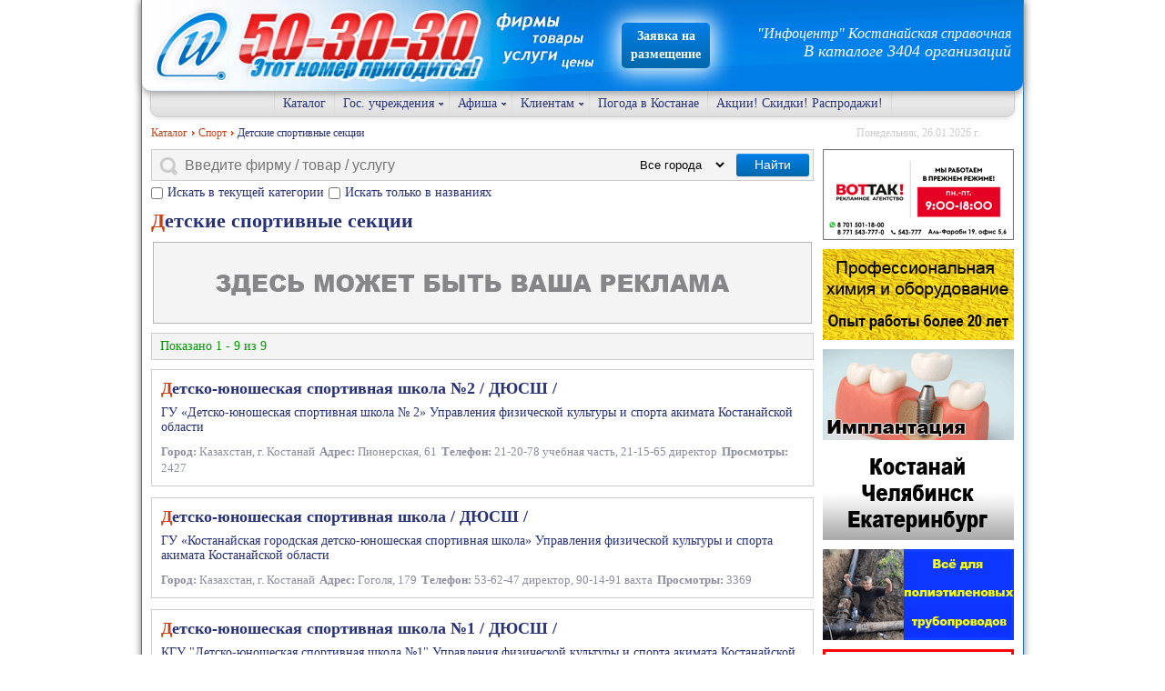

--- FILE ---
content_type: text/html; charset=utf-8
request_url: https://50-30-30.kz/index.php?option=com_mtree&task=listcats&cat_id=631&Itemid=101
body_size: 10029
content:
<!DOCTYPE html>
<html lang="ru-RU">
<head>
  <meta name="viewport" content="width=device-width, initial-scale=1" />
  <meta name="yandex-verification" content="9c94f94c507cc934" />
  <meta http-equiv="content-type" content="text/html; charset=utf-8" />
  <meta name="title" content="Детские спортивные секции" />
  <meta name="description" content="Детские спортивные секции, комплексы, кружки, занятия, спортивные залы, площадки для детей в Костанае" />
  <title>Детские спортивные секции, кружки Костанай</title>
  <script src="https://50-30-30.kz/modules/mod_tcvn_banner_slider/assets/script.js" type="text/javascript"></script>
  <script src="/media/system/js/core.js" type="text/javascript"></script>
  <style type="text/css">
			.LiveSearchContainer.defaultfeed,
			.LiveSearchResults.defaultfeed {
			width:430pxd;
			}
		</style>
  <link rel="shortcut icon" href="/templates/infocentr/img/template/favicon.ico" type="image/x-icon" />
  <link rel="stylesheet" href="/templates/infocentr/css/structure.css?54" type="text/css" />
  <script type="text/javascript" src="/js/jquery-1.8.3.min.js"></script>
  <script type="text/javascript">function showImg(i){il=ia.length-1,(ii+=i)>il&&(ii=0),ii<0&&(ii=il),$(".img-container img").attr("src",ia[ii])}var ia=[],ii;$(document).ready(function(){$(window).scroll(function(){$(this).scrollTop()>100?$(".scrollup").show():$(".scrollup").hide()}),$(".scrollup").click(function(){return $("html, body").animate({scrollTop:0},600),!1}),$(".images a").click(function(i){i.preventDefault(),$(".images a.listingimage").each(function(){ia.push($(this).attr("href"))}),ih=$(this).attr("href"),ii=$(this).parent("div").index(),$("body").css("overflow","hidden").append('<div class="slider-overlay"></div>'),$("body").append('<div class="slider-wrap"><div class="slide-wrap"><div class="slide-nav-wrap"><i></i><div class="nav-left" onclick="event.stopPropagation(); showImg(-1);"><div class="nav-icon"></div></div><span class="img-container"><img src="'+ih+'" alt="" /></span><div class="nav-right" onclick="showImg(1); event.stopPropagation();"><div class="nav-icon"></div></div></div></div></div>')}),$(document).on("click",".slider-wrap, .slide-nav-wrap i",function(){$(".slider-overlay, .slider-wrap").remove(),$("body").css("overflow","auto")}),$(".collapsible .togglelink").on("click",function(){$(".bundle").find(".active").removeClass("active"),$(this).next().toggleClass("active")})}),$(document).keydown(function(i){if(0!=$(".slide-wrap").length){switch(i.which){case 37:showImg(-1);break;case 39:showImg(1);break;default:return}i.preventDefault()}});</script>
  <script type="text/javascript">
	$(document).ready(function() {
		$(".nav-main .nav-toggle").click(function() {
			$(this).toggleClass("close");
			$(".nav-main .ul-menu li").removeClass("active");
			$(".nav-main .ul-menu").toggleClass("active");
		});
		$(".nav-main .ul-menu span").click(function(e) {
			e.stopPropagation();
			$(this).closest("li").toggleClass("active");
			$(this).closest("ul").find("li").not($(this).closest("li")).removeClass("active");
		});
		var sb = $(".banners-wrap");
		$(window).scroll(function() {
			var windowHeight = $(this).height();
			var windowScrollTop = $(this).scrollTop();
			var bannersWrapHeight = sb.height();
			var bannersWrapOffsetTop = sb.offset().top;
			var sh = windowScrollTop + windowHeight + sb.offset().top;
			if (sh >= bannersWrapHeight && !sb.hasClass("sticky")) {
				if (bannersWrapHeight > windowHeight) {
					sb.css("top", windowHeight - bannersWrapHeight + "px").addClass("sticky");
				} else {
					sb.css("top", "10px").addClass("sticky");
				}
			}
		//	if (sb.hasClass("sticky") && sh < bannersWrapHeight) {
			if (sb.hasClass("sticky") && windowScrollTop + 10 < bannersWrapOffsetTop) {
				sb.removeClass("sticky");
				sb.removeAttr("style");
			}
		});
	//	TODO: calc top pos, if window resize
	});
	function addCopyright() {
		var selection = window.getSelection(),
		copyright = "<br /><br />&#169 При использовании материалов сайта 50-30-30.kz ссылка на сайт обязательна.<br /> Источник: " + document.location.href,
		copytext = selection + copyright,
		temp = document.createElement("div");
		temp.style.position = "absolute";
		temp.style.left = "-99999px";
		document.body.appendChild(temp);
		temp.innerHTML = copytext;
		selection.selectAllChildren(temp);
		window.setTimeout(function () {
			document.body.removeChild(temp);
		}, 10);
	}
	document.addEventListener("copy", addCopyright);
  </script>
  <script type="text/javascript">(window.Image ? (new Image()) : document.createElement('img')).src = location.protocol + '//vk.com/rtrg?r=CW91P/zRZS4ITy8yfl3meX19tgC0TMC2hFG8JDqbqRS1llqWj*ypu/QaFDRRemAvCz559mDca5N0lD3fQdRuM27V5sjg9bQG7wSXStF3Yro4474sZ5W9UTNPkdHzxzvt1i3G7YP6eEeoTNOd2x8bSyEG2BvMZYEeovQP77Fgu4s-&pixel_id=1000085021';</script>
  <script>
    (function(i,s,o,g,r,a,m){i['GoogleAnalyticsObject']=r;i[r]=i[r]||function(){
    (i[r].q=i[r].q||[]).push(arguments)},i[r].l=1*new Date();a=s.createElement(o),
    m=s.getElementsByTagName(o)[0];a.async=1;a.src=g;m.parentNode.insertBefore(a,m)
    })(window,document,'script','https://www.google-analytics.com/analytics.js','ga');
    ga('create', 'UA-88059522-1', 'auto');
    ga('send', 'pageview');
  </script>
<script type="application/ld+json">
{
	"@context": "http://schema.org",
	"@type": "WebSite",
	"url": "http://50-30-30.kz",
	"potentialAction": {
		"@type": "SearchAction",
		"target": "http://www.50-30-30.kz/index.php?option=com_mtree&task=search&searchword={searchword}&cat_id=0&Itemid=101",
		"query-input": "required name=searchword"
	}
}
</script>
</head>
<style>
    .form-ads-wrap {
        margin-bottom: 10px;
    }
    .form-ads {

    }
    .form-ads input {
        width: 100%;
        padding: 5px;
    }
    .field-group {
        margin-bottom: 10px;
    }
    .required-field {
        text-indent: 0;
        margin-bottom: 10px;
        clear: both;
    }
    .ads-header {
        color: #cc3f14;
        margin: 10px 0;
    }
    .ads-header.success {

    }
    .btn {

    }
    .btn-ads {
        display: inline-block;
        text-align: center;
        font-size: 14px;
        line-height: 25px;
        color: #ffffff;
        box-shadow: inset 0 1px 0 rgba(255,255,255,.15), 0 1px 1px rgba(0,0,0,.075);
        -webkit-box-shadow: inset 0 1px 0 rgba(255,255,255,.15), 0 1px 1px rgba(0,0,0,.075);
        background-color: #007fe8;
        background-image: -webkit-linear-gradient(top,#007fe8 0,#0068ab 100%);
        background-image: -o-linear-gradient(top,#007fe8 0,#0068ab 100%);
        background-image: -webkit-gradient(linear,left top,left bottom,from(#007fe8),to(#0068ab));
        background-image: linear-gradient(to bottom,#007fe8 0,#0068ab 100%);
        filter:progid: DXImageTransform.Microsoft.gradient(startColorstr='#ff007fe8', endColorstr='#ff0068ab', GradientType=0);
        filter:progid: DXImageTransform.Microsoft.gradient(enabled=false);
        background-repeat: repeat-x;
        border: none;
        border-radius: 3px;
        padding: 0 15px;
        cursor: pointer;
    }
    .g-recaptcha {
        margin-bottom: 10px;
    }
    .g-recaptcha > * {
        margin-left: auto;
    }
    .form-ads input.invalid {
        color: #ff5a56;
        border-color: #ff5a56;
        background-color: #faebd7;
    }
    /* app-suggestion */
    .app-suggestion {
        display: none;
        position: fixed;
        top: auto;
        bottom: 0;
        left: 0;
        right: 0;
        white-space: nowrap;
        text-align: center;
        background-color: #ffffff;
        padding: 10px 10px 20px;
        overflow: hidden;
        box-shadow: 0 0 10px 1px rgba(0, 0, 0, 0.25);
        z-index: 999;
    }
    .app-suggestion.show {
        display: block;
    }
    .app-suggestion .suggestion-header {
        position: relative;
        width: 100%;
        font-size: 16px;
        color: #888888;
        padding: 0 5px;
        margin-bottom: 20px;
    }
    .app-suggestion .suggestion-close {
        position: absolute;
        top: 0;
        right: 5px;
        font-size: 30px;
        color: #cc3f14;
        line-height: 16px;
        z-index: 1000;
    }
    .app-suggestion .suggestion-table {
        display: table;
        width: 100%;
        border-collapse: separate;
        border-spacing: 10px 0;
    }
    .app-suggestion .suggestion-table .android {
        display: table-cell;
    }
    .app-suggestion .suggestion-table .android img {
        width: 100%;
        max-width: 168px;
        margin-left: auto;
    }
    .app-suggestion .suggestion-table .apple {
        display: table-cell;
    }
    .app-suggestion .suggestion-table .apple img {
        width: 100%;
        max-width: 150px;
    }
    </style>
<body>
<div id="body_wrapper">
	<header id="page_header">
		<section id="banner">
			<a href="https://50-30-30.kz/" class="banner-home-link"></a>
<a href="http://50-30-30.kz/index.php?option=com_content&view=article&id=256&Itemid=153" class="searchButton" style="
    position: absolute;
    top: 25px;
    left: 527px;
    width: auto;
    color: #ffffff;
    text-decoration: none;
    line-height: 20px;
    font-weight: 600;
    border-radius: 5px;
    padding: 5px 10px;
    box-shadow: 0 0 25px 5px white;
">Заявка на<br />размещение</a>
			<section id="top_module">
		<div class="stats">
			<!--//start stats mod-->
<span class="infowebsite">"Инфоцентр" Костанайская справочная</span>
<span class="countcompany">В каталоге 3404 организаций</span>
			<!--//end stats mod-->
		</div>

			</section>
		</section>
		<nav class="nav-main">
			<ul class="ul-nav" style="display: none">
				<li><span class="nav-toggle"><span>Меню</span></span></li>
				<li><a href="http://50-30-30.kz/index.php?option=com_sitemap">Карта сайта</a></li>
			</ul>
			<ul class="ul-menu">
				<li><a href="https://50-30-30.kz/">Каталог</a></li>
				<li><span>Гос. учреждения</span><ul>
					<li><a href="https://50-30-30.kz/index.php?option=com_content&view=article&id=262&Itemid=143">Детские сады</a></li>
					<li><a href="https://50-30-30.kz/index.php?option=com_mtree&task=viewlink&link_id=12588&Itemid=101">Школы</a></li>
					<li><a href="https://50-30-30.kz/index.php?option=com_mtree&task=viewlink&link_id=12583&Itemid=101">Больницы</a></li>
					<li><a href="https://50-30-30.kz/index.php?option=com_mtree&task=viewlink&link_id=12584&Itemid=101">Поликлиники</a></li>
					<li><a href="https://50-30-30.kz/index.php?option=com_content&view=article&id=7&Itemid=110">Гос.учреждения Костаная</a></li>
					<li><a href="https://50-30-30.kz/index.php?option=com_mtree&task=viewlink&link_id=13274&Itemid=101">Коммунальные службы</a></li>
				</ul></li>
				<li><span>Афиша</span><ul>
					<li><a href="https://50-30-30.kz/index.php?option=com_mtree&task=viewlink&link_id=13231&Itemid=101">Костанайский областной казахский театр драмы им. И. Омарова </a></li>
					<li><a href="https://50-30-30.kz/index.php?option=com_mtree&task=viewlink&link_id=1154&Itemid=101">Областной русский драматический театр</a></li>
					<li><a href="https://50-30-30.kz/index.php?option=com_mtree&task=viewlink&link_id=13193&Itemid=101">Костанайский областной театр кукол</a></li>
					<li><a href="https://50-30-30.kz/index.php?option=com_afisha&view=eventlist&cat=3&Itemid=106">Кинотеатр "Казахстан"</a></li>
					<li><a href="https://50-30-30.kz/index.php?option=com_afisha&view=eventlist&cat=2&Itemid=107">Кинотеатр "Арман 3D Костанай"</a></li>
					<li><a href="https://50-30-30.kz/index.php?option=com_afisha&view=eventlist&cat=5&Itemid=107">Кинотеатр "ZODIACcinema"</a></li>
				</ul></li>
				<li><span>Клиентам</span><ul>
					<li><span>О Фирме</span><ul>
						<li><a href="https://50-30-30.kz/index.php?option=com_content&view=article&id=14&Itemid=116">О Нас</a></li>
						<li><a href="https://50-30-30.kz/index.php?option=com_content&view=article&id=10&Itemid=117">Отзывы</a></li>
					</ul></li>
					<li><a href="https://50-30-30.kz/index.php?option=com_content&view=article&id=12&Itemid=118">Контакты</a></li>
					<li><a href="https://50-30-30.kz/index.php?option=com_content&view=article&id=13&Itemid=119">Стоимость размещения</a></li>
					<li><a href="https://50-30-30.kz/index.php?option=com_content&view=article&id=256&Itemid=153">Заявка на размещение</a></li>
					<li><a href="https://50-30-30.kz/index.php?option=com_content&view=article&id=188&Itemid=122">Часто задаваемые вопросы</a></li>
					<li><a href="https://50-30-30.kz/index.php?option=com_content&view=article&id=9&Itemid=121">Посетителям, инструкция по сайту</a></li>
				</ul></li>
				<li><a href="https://50-30-30.kz/index.php?option=com_content&view=article&id=101&Itemid=132">Погода в Костанае</a></li>
				<li><a href="https://50-30-30.kz/index.php?option=com_content&view=category&layout=blog&id=8&Itemid=138">Акции! Скидки! Распродажи!</a></li>
			</ul>		</nav>
		<div class="clr"></div>
	</header>
	<div id="content_wrapper" class="content-wrap clearfix">
		<section id="content" class="cats-wrap">
		<section id="sitePath">
		<a href="http://50-30-30.kz/index.php?option=com_content&view=article&id=256&Itemid=153" class="searchButton a-mob-free" style="
	display: none;
    width: 100%;
    max-width: 250px;
    color: #ffffff;
    text-decoration: none;
    line-height: 20px;
    font-weight: 600;
    border-radius: 5px;
    padding: 5px 10px;
	margin: 0 auto 10px;
">Заявка на размещение</a>
		<ul class="breadcrumbs clearfix">
			<li itemscope itemtype="http://data-vocabulary.org/Breadcrumb" id="lnk-a" itemref="lnk-b">
				<a href="https://50-30-30.kz/" class="pathway" itemprop="url">
					<span itemprop="title">Каталог</span>
				</a>
			</li>
			<li itemscope itemtype="http://data-vocabulary.org/Breadcrumb" id="lnk-b" itemref="lnk-c" itemprop="child">
				<a href="https://50-30-30.kz/index.php?option=com_mtree&amp;task=listcats&amp;cat_id=52&amp;Itemid=101" class="pathway" itemprop="url">
					<span itemprop="title">Спорт</span>
				</a>
			</li>
			<li itemscope itemtype="http://data-vocabulary.org/Breadcrumb" id="lnk-c" itemprop="child">
				<span itemprop="title">Детские спортивные секции</span>
				<link itemprop="url" href="https://50-30-30.kz/index.php?option=com_mtree&amp;task=listcats&amp;cat_id=631&amp;Itemid=101" />
			</li>
		</ul>

		</section>
		<section id="life_search">
<div>
		<form method="get" action="index.php">
			<div class="yjlivecont">
			<table>
				<tr>
					<td>
						<input type="text" name="searchword" id="LiveSearch" maxlength="200" style="width:100%" value="" placeholder="Введите фирму / товар / услугу" class="yj_inputbox" />
					</td>
					<td width="110">
						<select name="city_id" style="width:100px;padding:4px 0;background-color:transparent;border:none">
							<option value="0" selected>Все города</option>
							<option value="1">г. Костанай</option>
							<option value="2">г. Рудный</option>
							<option value="3">г. Тобыл</option>
						</select>
					</td>
					<td width="80" align="right">
						<button class="searchButton">Найти</button>
					</td>
				</tr>
			</table>
			</div>
			<div style="font-size:0;margin:0;margin-top:-15px;margin-bottom:5px">
				<span>
					<input type="checkbox" id="only_in_sub_cats" name="only_in_sub_cats" style="vertical-align:middle" value="1">
					<label for="only_in_sub_cats" style="font-size:14px;padding:0 5px;vertical-align:middle">Искать в текущей категории</label>
				</span>
				<span>
					<input type="checkbox" id="only_in_title" name="only_in_title" style="vertical-align:middle" value="1" >
					<label for="only_in_title" style="font-size:14px;padding:0 5px;vertical-align:middle">Искать только в названиях</label>
				</span>
			</div>
			<input type="hidden" name="option" value="com_mtree" />
			<input type="hidden" name="cat_id" value="631" />
			<input type="hidden" name="task" value="search" />
		</form>
</div>

		</section>

<div id="system-message-container">
</div>
<div style="display:none"></div>
<div id="category" class="mt-template-m2 cat-id-631 tlcat-id-52">
<div id="cat-header">
<h1 class="contentheading">Детские спортивные секции</h1>
<p class="mbutton">
</p>
</div>
    <div id="cat-desc">
        <p><img src="images/banners/infocentrp.jpg" alt="" width="724" height="90"></p>
    </div>
<div id="listings">
	<div class="pages-links">
		<span class="xlistings">
Показано 1 - 9 из 9</span>
	</div>
<div class="listing-summary" data-link-id="13514">
		<div class="header">
		<h3><a href="/index.php?option=com_mtree&amp;task=viewlink&amp;link_id=13514&amp;Itemid=101" target="_blank" rel="canonical"><span itemprop="name">Детско-юношеская спортивная школа №2 / ДЮСШ /</span></a> </h3>
	</div>

		<div class="description">
ГУ «Детско-юношеская спортивная школа № 2» Управления физической культуры и спорта акимата Костанайской области
		</div>
		<div class="fields">
			<div style="display:none">1</div>

			<div class="fieldRow field-5">
				<span class="caption">Город: </span><span class="output">Казахстан,&nbsp;г. Костанай</span>
			</div>
			<div class="fieldRow field-4">
				<span class="caption">Адрес: </span><span class="output">Пионерская, 61</span>
			</div>
			<div class="fieldRow field-9">
				<span class="caption">Телефон: </span><span class="output">21-20-78 учебная часть, 21-15-65 директор</span>
			</div>
			<div class="fieldRow field-14">
				<span class="caption">Просмотры: </span><span class="output">2427</span>
			</div>		</div>
</div>
<div class="listing-summary" data-link-id="13511">
		<div class="header">
		<h3><a href="/index.php?option=com_mtree&amp;task=viewlink&amp;link_id=13511&amp;Itemid=101" target="_blank" rel="canonical"><span itemprop="name">Детско-юношеская спортивная школа / ДЮСШ /</span></a> </h3>
	</div>

		<div class="description">
ГУ «Костанайская городская детско-юношеская спортивная школа» Управления физической культуры и спорта акимата Костанайской области
		</div>
		<div class="fields">
			<div style="display:none">1</div>

			<div class="fieldRow field-5">
				<span class="caption">Город: </span><span class="output">Казахстан,&nbsp;г. Костанай</span>
			</div>
			<div class="fieldRow field-4">
				<span class="caption">Адрес: </span><span class="output">Гоголя, 179</span>
			</div>
			<div class="fieldRow field-9">
				<span class="caption">Телефон: </span><span class="output">53-62-47 директор, 90-14-91 вахта</span>
			</div>
			<div class="fieldRow field-14">
				<span class="caption">Просмотры: </span><span class="output">3369</span>
			</div>		</div>
</div>
<div class="listing-summary" data-link-id="13661">
		<div class="header">
		<h3><a href="/index.php?option=com_mtree&amp;task=viewlink&amp;link_id=13661&amp;Itemid=101" target="_blank" rel="canonical"><span itemprop="name">Детско-юношеская спортивная школа №1 / ДЮСШ /</span></a> </h3>
	</div>

		<div class="description">
КГУ &quot;Детско-юношеская спортивная школа №1&quot; Управления физической культуры и спорта акимата Костанайской области
		</div>
		<div class="fields">
			<div style="display:none">1</div>

			<div class="fieldRow field-5">
				<span class="caption">Город: </span><span class="output">Казахстан,&nbsp;г. Костанай</span>
			</div>
			<div class="fieldRow field-4">
				<span class="caption">Адрес: </span><span class="output">Назарбаева, 137</span>
			</div>
			<div class="fieldRow field-9">
				<span class="caption">Телефон: </span><span class="output">57-85-54, 57-85-95</span>
			</div>
			<div class="fieldRow field-14">
				<span class="caption">Просмотры: </span><span class="output">3765</span>
			</div>		</div>
</div>
<div class="listing-summary" data-link-id="13513">
		<div class="header">
		<h3><a href="/index.php?option=com_mtree&amp;task=viewlink&amp;link_id=13513&amp;Itemid=101" target="_blank" rel="canonical"><span itemprop="name">Детско-юношеская школа олимпийского резерва / ДЮШОР /</span></a> </h3>
	</div>

		<div class="description">
ГУ «Детско-юношеская школа олимпийского резерва» Управления физической культуры и спорта акимата Костанайской области
		</div>
		<div class="fields">
			<div style="display:none">1</div>

			<div class="fieldRow field-5">
				<span class="caption">Город: </span><span class="output">Казахстан,&nbsp;г. Костанай</span>
			</div>
			<div class="fieldRow field-4">
				<span class="caption">Адрес: </span><span class="output">Алтынсарина, 124</span>
			</div>
			<div class="fieldRow field-9">
				<span class="caption">Телефон: </span><span class="output">53-41-55</span>
			</div>
			<div class="fieldRow field-14">
				<span class="caption">Просмотры: </span><span class="output">2812</span>
			</div>		</div>
</div>
<div class="listing-summary" data-link-id="13634">
		<div class="header">
		<h3><a href="/index.php?option=com_mtree&amp;task=viewlink&amp;link_id=13634&amp;Itemid=101" target="_blank" rel="canonical"><span itemprop="name">Детско-юношеская спортивная школа футбола / ДЮСШ /</span></a> </h3>
	</div>

		<div class="description">
КГУ &quot;Детско-юношеская спортивная школа футбола&quot; отдела физической культуры и спорта акимата города Костаная
		</div>
		<div class="fields">
			<div style="display:none">1</div>

			<div class="fieldRow field-5">
				<span class="caption">Город: </span><span class="output">Казахстан,&nbsp;г. Костанай</span>
			</div>
			<div class="fieldRow field-4">
				<span class="caption">Адрес: </span><span class="output">1 мая, 153</span>
			</div>
			<div class="fieldRow field-9">
				<span class="caption">Телефон: </span><span class="output">57-91-92</span>
			</div>
			<div class="fieldRow field-14">
				<span class="caption">Просмотры: </span><span class="output">3785</span>
			</div>		</div>
</div>
<div class="listing-summary" data-link-id="13510">
		<div class="header">
		<h3><a href="/index.php?option=com_mtree&amp;task=viewlink&amp;link_id=13510&amp;Itemid=101" target="_blank" rel="canonical"><span itemprop="name">Детско-юношеская спортивная школа №3 / ДЮСШ /</span></a> </h3>
	</div>

		<div class="description">
ГУ «Детско-юношеская спортивная школа № 3» Управления физической культуры и спорта акимата Костанайской области
Лыжная база Адрес: Ул. Гашека, 1 Тел.: 8(7142) 37-34-64 Режим работы: С 11:00 до 20:00, без выходных Район: КЖБИ
		</div>
		<div class="fields">
			<div style="display:none">1</div>

			<div class="fieldRow field-5">
				<span class="caption">Город: </span><span class="output">Казахстан,&nbsp;г. Костанай</span>
			</div>
			<div class="fieldRow field-4">
				<span class="caption">Адрес: </span><span class="output">Тауелсиздик, 83, офис №815</span>
			</div>
			<div class="fieldRow field-9">
				<span class="caption">Телефон: </span><span class="output">8(7142) 53-03-47</span>
			</div>
			<div class="fieldRow field-14">
				<span class="caption">Просмотры: </span><span class="output">3411</span>
			</div>		</div>
</div>
<div class="listing-summary" data-link-id="13512">
		<div class="header">
		<h3><a href="/index.php?option=com_mtree&amp;task=viewlink&amp;link_id=13512&amp;Itemid=101" target="_blank" rel="canonical"><span itemprop="name">Детско-юношеская спортивная школа №2 / ДЮСШ /</span></a> </h3>
	</div>

		<div class="description">
Государственное учреждение «Детско-юношеская спортивная школа № 2» Управления физической культуры и спорта акимата Костанайской области
		</div>
		<div class="fields">
			<div style="display:none">1</div>

			<div class="fieldRow field-5">
				<span class="caption">Город: </span><span class="output">Казахстан,&nbsp;г. Костанай</span>
			</div>
			<div class="fieldRow field-4">
				<span class="caption">Адрес: </span><span class="output">Маяковского, 119а</span>
			</div>
			<div class="fieldRow field-9">
				<span class="caption">Телефон: </span><span class="output">26-74-40</span>
			</div>
			<div class="fieldRow field-14">
				<span class="caption">Просмотры: </span><span class="output">2613</span>
			</div>		</div>
</div>
<div class="listing-summary" data-link-id="13669">
		<div class="header">
		<h3><a href="/index.php?option=com_mtree&amp;task=viewlink&amp;link_id=13669&amp;Itemid=101" target="_blank" rel="canonical"><span itemprop="name">Футбольный клуб &quot;Тобол&quot; / ТОО /</span></a> </h3>
	</div>

		<div class="description">

		</div>
		<div class="fields">
			<div style="display:none">1</div>

			<div class="fieldRow field-5">
				<span class="caption">Город: </span><span class="output">Казахстан,&nbsp;г. Костанай</span>
			</div>
			<div class="fieldRow field-4">
				<span class="caption">Адрес: </span><span class="output">1 Мая, 153</span>
			</div>
			<div class="fieldRow field-9">
				<span class="caption">Телефон: </span><span class="output">8(7142) 57-94-54 приемная, 57-93-40 футбольный центр, 57-93-15 заместитель директора, 57-94-34 бухгалтерия</span>
			</div>
			<div class="fieldRow field-14">
				<span class="caption">Просмотры: </span><span class="output">2525</span>
			</div>		</div>
</div>
<div class="listing-summary" data-link-id="12425">
		<div class="header">
		<h3><a href="/index.php?option=com_mtree&amp;task=viewlink&amp;link_id=12425&amp;Itemid=101" target="_blank" rel="canonical"><span itemprop="name">Рекорд / спортивный комплекс /</span></a> </h3>
	</div>
<div class="listing-img">					<img src="/media/com_mtree/images/listings/s/19783.jpg" alt="Рекорд / спортивный комплекс /" />
</div>
		<div class="description">
Тренажерный зал, секция по волейболу, футболу, аренда спортивного зала: футбол, волейбол, бадминтон, проведение соревнований <a href="https://50-30-30.kz/index.php?option=com_mtree&task=viewlink&link_id=12425&Itemid=101" target="_blank">подробнее...</a>
		</div>
		<div class="fields">
			<div style="display:none">1</div>

			<div class="fieldRow field-5">
				<span class="caption">Город: </span><span class="output">Казахстан,&nbsp;г. Костанай</span>
			</div>
			<div class="fieldRow field-4">
				<span class="caption">Адрес: </span><span class="output">Аль-Фараби, 116 А</span>
			</div>
			<div class="fieldRow field-9">
				<span class="caption">Телефон: </span><span class="output">8(7142) 56-87-08, 8-777-245-50-15WhatsApp</span>
			</div>
			<div class="fieldRow field-14">
				<span class="caption">Просмотры: </span><span class="output">3579</span>
			</div>		</div>
</div>
<div class="listing-summary free " data-link-id="12157">
		<div class="header">
		<h3><a href="/index.php?option=com_mtree&amp;task=viewlink&amp;link_id=12157&amp;Itemid=101" target="_blank" rel="canonical"><span itemprop="name">Underground / Андеграунд / спoртивный клyб /</span></a> </h3>
	</div>
<div class="listing-img">					<img src="/media/com_mtree/images/listings/s/17149.jpg" alt="Underground / Андеграунд / спoртивный клyб /" />
</div>
		<div class="description">
Персональные тренировки с тренером по всем видам фитнес услуг, тренажерный зал, кардиозона, групповые занятия, тренировки в воде, силовые, танцевальные тренировки, йога, спортивный бассейн, сауна, прокат видео роликов в клубе <a href="https://50-30-30.kz/index.php?option=com_mtree&task=viewlink&link_id=12157&Itemid=101" target="_blank">подробнее...</a>
		</div>
		<div class="fields">
			<div style="display:none">0</div>

			<div class="fieldRow field-5">
				<span class="caption">Город: </span><span class="output">Казахстан,&nbsp;г. Костанай</span>
			</div>
			<div class="fieldRow field-14">
				<span class="caption">Просмотры: </span><span class="output">1186</span>
			</div>		</div>
</div>
	<div class="seodesc">Детские спортивные секции, комплексы, кружки, занятия, спортивные залы, площадки для детей в Костанае</div>
		<div class="pages-links">
			<span class="xlistings">
Показано 1 - 9 из 9</span>
					</div>
	</div></div>
		</section>
		<section id="sidebar" class="sidebar banners-wrap">
			<div class="current-date">Понедельник, 26.01.2026 г.</div>

<div class="bannergroup">
	<div class="banneritem">
		<a href="/index.php?option=com_banners&amp;task=click&amp;id=68" target="_blank" rel="nofollow" title="Рекламное агентство «Вот Так!»"><img src="/images/banners/vottak_gl_0320.gif" alt="Рекламное агентство «Вот Так!»"  /></a>
		<div class="clr"></div>
	</div>
	<div class="banneritem">
		<a href="/index.php?option=com_banners&amp;task=click&amp;id=183" target="_blank" rel="nofollow" title="Натали / Клининговая компания / Химчистка /"><img src="/images/banners/natali25.gif" alt="Натали / Клининговая компания / Химчистка /"  /></a>
		<div class="clr"></div>
	</div>
	<div class="banneritem">
		<a href="/index.php?option=com_banners&amp;task=click&amp;id=184" target="_blank" rel="nofollow" title="Премиум Дент / PREMIUM DENT / стоматологическая клиника / "><img src="/images/banners/premiumdent0910.gif" alt="Премиум Дент / PREMIUM DENT / стоматологическая клиника / "  /></a>
		<div class="clr"></div>
	</div>
	<div class="banneritem">
		<a href="/index.php?option=com_banners&amp;task=click&amp;id=185" target="_blank" rel="nofollow" title="Global Bus Service / Глобал Бус Сервис / Пассажирские перевозки /"><img src="/images/banners/globalbus25.gif" alt="Global Bus Service / Глобал Бус Сервис / Пассажирские перевозки /"  /></a>
		<div class="clr"></div>
	</div>
	<div class="banneritem">
		<a href="/index.php?option=com_banners&amp;task=click&amp;id=186" target="_blank" rel="nofollow" title="Костанайские энергосберегающие технологии / ТОО /"><img src="/images/banners/energosbereg.gif" alt="Костанайские энергосберегающие технологии / ТОО /"  /></a>
		<div class="clr"></div>
	</div>
	<div class="banneritem">
		<a href="/index.php?option=com_banners&amp;task=click&amp;id=187" target="_blank" rel="nofollow" title="Инфоцентр 50-30-30"><img src="/images/banners/infocentrgl.gif" alt="Инфоцентр 50-30-30"  /></a>
		<div class="clr"></div>
	</div>
</div>

		</section>
	</div>
	<footer id="page_footer">
		<section id="footer_content">
		<article class="module">
			<h4 class="header fci fn m0">Контакты справочной службы</h4>
			<div class="content">
<!--//start u3 mod-->
<div style="padding:5px 10px">
<table class="cb">
	<tr valign="top">
		<td align="left">Адрес:</td>
		<td align="right">Казахстан, г. Костанай,<br />ул. Баймагамбетова, 101</td>
	</tr>
	<tr>
		<td align="left">Мобильный:</td>
		<td align="right"><a href="tel:+77777503030" style="font-size:18px;text-decoration:none;color:#283278">+7-7777-50-30-30</a></td>
	</tr>
	<tr>
		<td align="left">Телефон:</td>
		<td align="right"><font style="font-size:11px">8 (7142)</font> <font style="font-size:18px">50-30-30</font></td>
	</tr>
	<tr>
		<td align="left">Факс:</td>
		<td align="right"><font style="font-size:11px">8 (7142)</font> <font style="font-size:18px">39-30-30</font></td>
	</tr>
	<tr>
		<td align="left">Почта:</td>
		<td align="right"><a href="mailto:50-30-30@inbox.ru" style="font-size:14px;text-decoration-style:dotted">50-30-30@inbox.ru</a></td>
	</tr>
</table>
</div><!--//end u3 mod-->
			</div>
		</article>

		<article class="module">
			<h4 class="header fci fn m0">Информация</h4>
			<div class="content">
<!--//start u3 mod-->
<ul class="footer-menu">
	<li><a href="index.php?option=com_content&view=article&id=14&Itemid=116">О нас</a></li>
	<li><a href="index.php?option=com_content&view=article&id=188&Itemid=122">Часто задаваемые вопросы</a></li>
	<li><a href="index.php?option=com_content&view=article&id=10&Itemid=117">Отзывы</a></li>
	<li><a href="index.php?option=com_content&view=article&id=13&Itemid=119">Прайс на услуги</a></li>
	<li><a href="index.php?option=com_content&view=article&id=256&Itemid=153">Заявка на размещение</a></li>
	<li><a href="index.php?option=com_sitemap">Карта сайта</a></li>
</ul><!--//end u3 mod-->
			</div>
		</article>

		<article class="module">
			<div class="content">
<!--//start u3 mod-->
				<div class="valutes">
					<h4 class="fci fn header m0">Курс валют НБ РК на 26.01.26</h4>
					<table>
						<tr>
							<td class="th">USD</td>
							<td class="valute_course">503.35</td>
							<td class="valute_dif valute_zero">0.00</td>
						</tr>
						<tr>
							<td class="th">EUR</td>
							<td class="valute_course">590.63</td>
							<td class="valute_dif valute_zero">0.00</td>
						</tr>
						<tr>
							<td class="th">RUB</td>
							<td class="valute_course">6.62</td>
							<td class="valute_dif valute_zero">0.00</td>
						</tr>
						<tr>
							<td class="th">GBP</td>
							<td class="valute_course">680.78</td>
							<td class="valute_dif valute_zero">0.00</td>
						</tr>
					</table>
				</div>
<!--//end u3 mod-->
			</div>
		</article>

		</section>		
	</footer>
</div>
	<section id="footer_banners">
		<!--noindex-->
<a href="https://play.google.com/store/apps/details?id=kz.a503030.infocenter&utm_source=footer_banners&pcampaignid=MKT-Other-global-all-co-prtnr-py-PartBadge-Mar2515-1" target="_blank">
<img alt="Доступно в Google Play" src="//50-30-30.kz/img/badge_google_play.png"/>
</a>
<a href="https://apps.apple.com/kz/app/id1463407563?l=ru&ls=1" target="_blank">
<img alt="Загрузите в App Store" src="//50-30-30.kz/img/badge_app_store.png"/>
</a>
		<!--/noindex-->
	</section>
	<span class="scrollup">Вверх</span>
	<div id="footer_newcounters" style="text-align:center;margin:0;background:#333;padding:10px">
		<span id="smartfooter" style="font-family:Tahoma;font-size:12px;color:#ccc;">Бесплатная справочная служба «Инфоцентр» - всё о товарах, услугах, ценах города Костаная</span>
		<table width="968" style="width:968px;margin:0 auto">
			<tr>
				<td align="left" valign="middle">
					<div style="font-family:Tahoma;font-size:12px;color:#ccc;line-height:16px;">Бесплатная справочная служба «Инфоцентр» - всё о товарах, услугах, ценах города Костаная</div>
					<div style="font-family:Tahoma;font-size:11px;color:#777;line-height:16px;">2010 - 2026 &#169 При использовании материалов сайта ссылка на сайт обязательна.</div>
				</td>
				<td align="right">
					<!--noindex-->
					<table style="font-size:0;width:294px">
						<tr>
							<td align="right" width="98">
<!-- begin of Top100 code -->
<script id="top100Counter" type="text/javascript" src="http://counter.rambler.ru/top100.jcn?2469305"></script>
<noscript>
<a href="http://top100.rambler.ru/navi/2469305/" target="_blank" rel="nofollow"><img src="http://counter.rambler.ru/top100.cnt?2469305" alt="Рамблер Top100" border="0" /></a>
</noscript>
<!-- end of Top100 code -->
							</td>
							<td align="right" width="98">
<!-- ZERO.kz -->
<span id="_zero_67757">
<noscript>
<a href="http://zero.kz/?s=67757" target="_blank" rel="nofollow"><img src="http://c.zero.kz/z.png?u=67757" width="88" height="31" alt="ZERO.kz" /></a>
</noscript>
</span>

<script type="text/javascript"><!--
var _zero_kz_ = _zero_kz_ || [];
_zero_kz_.push(["id", 67757]);
_zero_kz_.push(["type", 1]);

(function () {
    var a = document.getElementsByTagName("script")[0],
    s = document.createElement("script");
    s.type = "text/javascript";
    s.async = true;
    s.src = (document.location.protocol == "https:" ? "https:" : "http:")
    + "//c.zero.kz/z.js";
    a.parentNode.insertBefore(s, a);
})(); //-->
</script>
<!-- End ZERO.kz -->
							</td>
							<td align="right" width="98">
<!-- Yandex.Metrika informer -->
<a href="https://metrika.yandex.ru/stat/?id=3608866&amp;from=informer"
   target="_blank" rel="nofollow"><img src="https://informer.yandex.ru/informer/3608866/3_0_FFFFFFFF_FFFFFFFF_0_pageviews"
                                       style="width:88px; height:31px; border:0;" alt="Яндекс.Метрика" title="Яндекс.Метрика: данные за сегодня (просмотры, визиты и уникальные посетители)" class="ym-advanced-informer" data-cid="3608866" data-lang="ru" /></a>
<!-- /Yandex.Metrika informer -->
<!-- Yandex.Metrika counter -->
<script type="text/javascript" >
    (function(m,e,t,r,i,k,a){m[i]=m[i]||function(){(m[i].a=m[i].a||[]).push(arguments)};
        m[i].l=1*new Date();k=e.createElement(t),a=e.getElementsByTagName(t)[0],k.async=1,k.src=r,a.parentNode.insertBefore(k,a)})
    (window, document, "script", "https://mc.yandex.ru/metrika/tag.js", "ym");

    ym(3608866, "init", {
        clickmap:true,
        trackLinks:true,
        accurateTrackBounce:true
    });
</script>
<noscript><div><img src="https://mc.yandex.ru/watch/3608866" style="position:absolute; left:-9999px;" alt="" /></div></noscript>
<!-- /Yandex.Metrika counter -->
							</td>
						</tr>
					</table>
					<!--/noindex-->
				</td>
			</tr>
		</table>
	</div>
	<div class="app-suggestion" style="display: none">
		<div class="suggestion-header">Скачайте наше приложение <span class="suggestion-close">&times;</span></div>
		<div class="suggestion-table">
			<a class="android" href="https://play.google.com/store/apps/details?id=kz.a503030.infocenter&utm_source=footer_banners&pcampaignid=MKT-Other-global-all-co-prtnr-py-PartBadge-Mar2515-1" target="_blank"><img alt="Доступно в Google Play" src="//50-30-30.kz/img/badge_google_play.png"></a>
			<a class="apple" href="https://apps.apple.com/kz/app/id1463407563?l=ru&ls=1" target="_blank"><img alt="Загрузите в App Store" src="//50-30-30.kz/img/badge_app_store.png"></a>
		</div>
	</div>
	<script>
if (window.innerWidth < 768 && document.cookie.indexOf("app_suggestion_show=1") == -1) {
	$(".app-suggestion").removeAttr("style").queue(function() {
		$(this).addClass("show");
	});
} 
$(".app-suggestion .suggestion-close").click(function() {
	$(".app-suggestion").remove();
	document.cookie = "app_suggestion_show=1; Max-Age=86400; path=/";
});
	</script>
</body>
</html><!-- Page generated in 0.346653 seconds -->